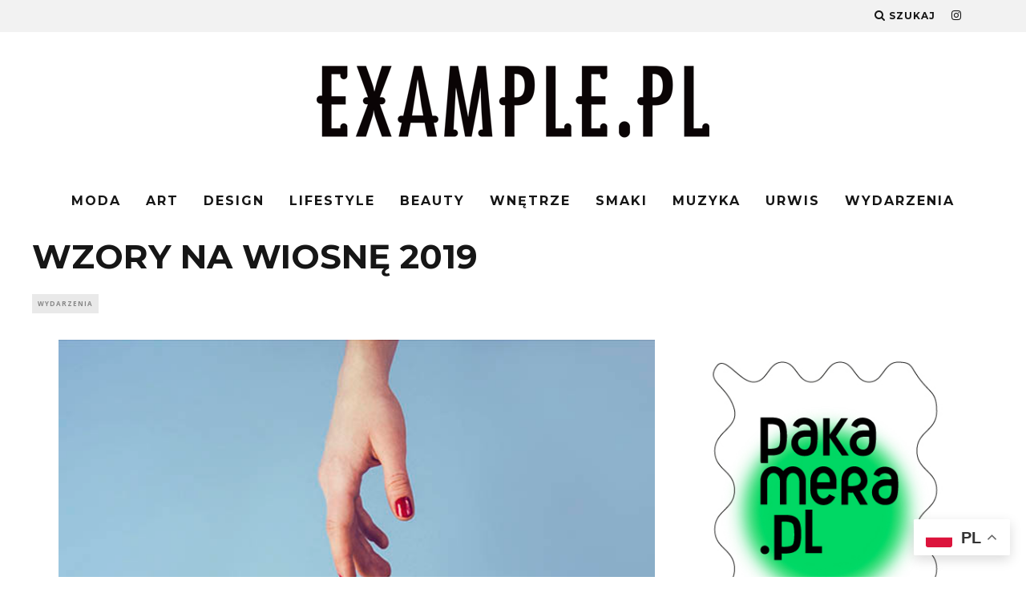

--- FILE ---
content_type: text/html; charset=UTF-8
request_url: https://www.example.pl/wzory-na-wiosne-2019-295991.htm/lambodesign
body_size: 20186
content:
<!DOCTYPE html>
<!--[if lt IE 7]><html lang="pl-PL" class="no-js lt-ie9 lt-ie8 lt-ie7"> <![endif]-->
<!--[if (IE 7)&!(IEMobile)]><html lang="pl-PL" class="no-js lt-ie9 lt-ie8"><![endif]-->
<!--[if (IE 8)&!(IEMobile)]><html lang="pl-PL" class="no-js lt-ie9"><![endif]-->
<!--[if gt IE 8]><!--> <html lang="pl-PL" class="no-js"><!--<![endif]-->

	<head>

		<meta charset="utf-8">
		<!-- Google Chrome Frame for IE -->
		<!--[if IE]><meta http-equiv="X-UA-Compatible" content="IE=edge" /><![endif]-->
		<!-- mobile meta -->
                    <meta name="viewport" content="width=device-width, initial-scale=1.0"/>
        
		<link rel="pingback" href="https://www.example.pl/xmlrpc.php">

		
		<!-- head extras -->
		<meta name='robots' content='index, follow, max-image-preview:large, max-snippet:-1, max-video-preview:-1' />
	<style>img:is([sizes="auto" i], [sizes^="auto," i]) { contain-intrinsic-size: 3000px 1500px }</style>
	
	<!-- This site is optimized with the Yoast SEO plugin v23.5 - https://yoast.com/wordpress/plugins/seo/ -->
	<title>lambodesign - EXAMPLE.PL - dajemy dobry przykład !</title>
	<link rel="canonical" href="https://www.example.pl/wzory-na-wiosne-2019-295991.htm/lambodesign/" />
	<meta property="og:locale" content="pl_PL" />
	<meta property="og:type" content="article" />
	<meta property="og:title" content="lambodesign - EXAMPLE.PL - dajemy dobry przykład !" />
	<meta property="og:url" content="https://www.example.pl/wzory-na-wiosne-2019-295991.htm/lambodesign/" />
	<meta property="og:site_name" content="EXAMPLE.PL - dajemy dobry przykład !" />
	<meta property="article:publisher" content="https://www.facebook.com/examplepl" />
	<meta property="og:image" content="https://www.example.pl/wzory-na-wiosne-2019-295991.htm/lambodesign" />
	<meta property="og:image:width" content="600" />
	<meta property="og:image:height" content="600" />
	<meta property="og:image:type" content="image/jpeg" />
	<meta name="twitter:card" content="summary_large_image" />
	<script type="application/ld+json" class="yoast-schema-graph">{"@context":"https://schema.org","@graph":[{"@type":"WebPage","@id":"https://www.example.pl/wzory-na-wiosne-2019-295991.htm/lambodesign/","url":"https://www.example.pl/wzory-na-wiosne-2019-295991.htm/lambodesign/","name":"lambodesign - EXAMPLE.PL - dajemy dobry przykład !","isPartOf":{"@id":"https://www.example.pl/#website"},"primaryImageOfPage":{"@id":"https://www.example.pl/wzory-na-wiosne-2019-295991.htm/lambodesign/#primaryimage"},"image":{"@id":"https://www.example.pl/wzory-na-wiosne-2019-295991.htm/lambodesign/#primaryimage"},"thumbnailUrl":"https://img.example.pl/2019/04/lambodesign.jpg","datePublished":"2019-04-12T12:55:23+00:00","dateModified":"2019-04-12T12:55:23+00:00","breadcrumb":{"@id":"https://www.example.pl/wzory-na-wiosne-2019-295991.htm/lambodesign/#breadcrumb"},"inLanguage":"pl-PL","potentialAction":[{"@type":"ReadAction","target":["https://www.example.pl/wzory-na-wiosne-2019-295991.htm/lambodesign/"]}]},{"@type":"ImageObject","inLanguage":"pl-PL","@id":"https://www.example.pl/wzory-na-wiosne-2019-295991.htm/lambodesign/#primaryimage","url":"https://img.example.pl/2019/04/lambodesign.jpg","contentUrl":"https://img.example.pl/2019/04/lambodesign.jpg"},{"@type":"BreadcrumbList","@id":"https://www.example.pl/wzory-na-wiosne-2019-295991.htm/lambodesign/#breadcrumb","itemListElement":[{"@type":"ListItem","position":1,"name":"Home","item":"https://www.example.pl/"},{"@type":"ListItem","position":2,"name":"WZORY NA WIOSNĘ 2019","item":"https://www.example.pl/wzory-na-wiosne-2019-295991.htm"},{"@type":"ListItem","position":3,"name":"lambodesign"}]},{"@type":"WebSite","@id":"https://www.example.pl/#website","url":"https://www.example.pl/","name":"EXAMPLE.PL - dajemy dobry przykład !","description":"Magazyn lifestylowy","potentialAction":[{"@type":"SearchAction","target":{"@type":"EntryPoint","urlTemplate":"https://www.example.pl/?s={search_term_string}"},"query-input":{"@type":"PropertyValueSpecification","valueRequired":true,"valueName":"search_term_string"}}],"inLanguage":"pl-PL"}]}</script>
	<!-- / Yoast SEO plugin. -->


<link rel='dns-prefetch' href='//www.googletagmanager.com' />
<link rel='dns-prefetch' href='//fonts.googleapis.com' />
<link rel="alternate" type="application/rss+xml" title="EXAMPLE.PL - dajemy dobry przykład ! &raquo; Kanał z wpisami" href="https://www.example.pl/feed" />
<link rel="alternate" type="application/rss+xml" title="EXAMPLE.PL - dajemy dobry przykład ! &raquo; Kanał z komentarzami" href="https://www.example.pl/comments/feed" />
<link rel="alternate" type="application/rss+xml" title="EXAMPLE.PL - dajemy dobry przykład ! &raquo; lambodesign Kanał z komentarzami" href="https://www.example.pl/wzory-na-wiosne-2019-295991.htm/lambodesign/feed" />
<script type="text/javascript">
/* <![CDATA[ */
window._wpemojiSettings = {"baseUrl":"https:\/\/s.w.org\/images\/core\/emoji\/16.0.1\/72x72\/","ext":".png","svgUrl":"https:\/\/s.w.org\/images\/core\/emoji\/16.0.1\/svg\/","svgExt":".svg","source":{"concatemoji":"https:\/\/www.example.pl\/wp-includes\/js\/wp-emoji-release.min.js?ver=6.8.2"}};
/*! This file is auto-generated */
!function(s,n){var o,i,e;function c(e){try{var t={supportTests:e,timestamp:(new Date).valueOf()};sessionStorage.setItem(o,JSON.stringify(t))}catch(e){}}function p(e,t,n){e.clearRect(0,0,e.canvas.width,e.canvas.height),e.fillText(t,0,0);var t=new Uint32Array(e.getImageData(0,0,e.canvas.width,e.canvas.height).data),a=(e.clearRect(0,0,e.canvas.width,e.canvas.height),e.fillText(n,0,0),new Uint32Array(e.getImageData(0,0,e.canvas.width,e.canvas.height).data));return t.every(function(e,t){return e===a[t]})}function u(e,t){e.clearRect(0,0,e.canvas.width,e.canvas.height),e.fillText(t,0,0);for(var n=e.getImageData(16,16,1,1),a=0;a<n.data.length;a++)if(0!==n.data[a])return!1;return!0}function f(e,t,n,a){switch(t){case"flag":return n(e,"\ud83c\udff3\ufe0f\u200d\u26a7\ufe0f","\ud83c\udff3\ufe0f\u200b\u26a7\ufe0f")?!1:!n(e,"\ud83c\udde8\ud83c\uddf6","\ud83c\udde8\u200b\ud83c\uddf6")&&!n(e,"\ud83c\udff4\udb40\udc67\udb40\udc62\udb40\udc65\udb40\udc6e\udb40\udc67\udb40\udc7f","\ud83c\udff4\u200b\udb40\udc67\u200b\udb40\udc62\u200b\udb40\udc65\u200b\udb40\udc6e\u200b\udb40\udc67\u200b\udb40\udc7f");case"emoji":return!a(e,"\ud83e\udedf")}return!1}function g(e,t,n,a){var r="undefined"!=typeof WorkerGlobalScope&&self instanceof WorkerGlobalScope?new OffscreenCanvas(300,150):s.createElement("canvas"),o=r.getContext("2d",{willReadFrequently:!0}),i=(o.textBaseline="top",o.font="600 32px Arial",{});return e.forEach(function(e){i[e]=t(o,e,n,a)}),i}function t(e){var t=s.createElement("script");t.src=e,t.defer=!0,s.head.appendChild(t)}"undefined"!=typeof Promise&&(o="wpEmojiSettingsSupports",i=["flag","emoji"],n.supports={everything:!0,everythingExceptFlag:!0},e=new Promise(function(e){s.addEventListener("DOMContentLoaded",e,{once:!0})}),new Promise(function(t){var n=function(){try{var e=JSON.parse(sessionStorage.getItem(o));if("object"==typeof e&&"number"==typeof e.timestamp&&(new Date).valueOf()<e.timestamp+604800&&"object"==typeof e.supportTests)return e.supportTests}catch(e){}return null}();if(!n){if("undefined"!=typeof Worker&&"undefined"!=typeof OffscreenCanvas&&"undefined"!=typeof URL&&URL.createObjectURL&&"undefined"!=typeof Blob)try{var e="postMessage("+g.toString()+"("+[JSON.stringify(i),f.toString(),p.toString(),u.toString()].join(",")+"));",a=new Blob([e],{type:"text/javascript"}),r=new Worker(URL.createObjectURL(a),{name:"wpTestEmojiSupports"});return void(r.onmessage=function(e){c(n=e.data),r.terminate(),t(n)})}catch(e){}c(n=g(i,f,p,u))}t(n)}).then(function(e){for(var t in e)n.supports[t]=e[t],n.supports.everything=n.supports.everything&&n.supports[t],"flag"!==t&&(n.supports.everythingExceptFlag=n.supports.everythingExceptFlag&&n.supports[t]);n.supports.everythingExceptFlag=n.supports.everythingExceptFlag&&!n.supports.flag,n.DOMReady=!1,n.readyCallback=function(){n.DOMReady=!0}}).then(function(){return e}).then(function(){var e;n.supports.everything||(n.readyCallback(),(e=n.source||{}).concatemoji?t(e.concatemoji):e.wpemoji&&e.twemoji&&(t(e.twemoji),t(e.wpemoji)))}))}((window,document),window._wpemojiSettings);
/* ]]> */
</script>
<style id='wp-emoji-styles-inline-css' type='text/css'>

	img.wp-smiley, img.emoji {
		display: inline !important;
		border: none !important;
		box-shadow: none !important;
		height: 1em !important;
		width: 1em !important;
		margin: 0 0.07em !important;
		vertical-align: -0.1em !important;
		background: none !important;
		padding: 0 !important;
	}
</style>
<link rel='stylesheet' id='wp-block-library-css' href='https://www.example.pl/wp-includes/css/dist/block-library/style.min.css?ver=6.8.2' type='text/css' media='all' />
<style id='classic-theme-styles-inline-css' type='text/css'>
/*! This file is auto-generated */
.wp-block-button__link{color:#fff;background-color:#32373c;border-radius:9999px;box-shadow:none;text-decoration:none;padding:calc(.667em + 2px) calc(1.333em + 2px);font-size:1.125em}.wp-block-file__button{background:#32373c;color:#fff;text-decoration:none}
</style>
<style id='global-styles-inline-css' type='text/css'>
:root{--wp--preset--aspect-ratio--square: 1;--wp--preset--aspect-ratio--4-3: 4/3;--wp--preset--aspect-ratio--3-4: 3/4;--wp--preset--aspect-ratio--3-2: 3/2;--wp--preset--aspect-ratio--2-3: 2/3;--wp--preset--aspect-ratio--16-9: 16/9;--wp--preset--aspect-ratio--9-16: 9/16;--wp--preset--color--black: #000000;--wp--preset--color--cyan-bluish-gray: #abb8c3;--wp--preset--color--white: #ffffff;--wp--preset--color--pale-pink: #f78da7;--wp--preset--color--vivid-red: #cf2e2e;--wp--preset--color--luminous-vivid-orange: #ff6900;--wp--preset--color--luminous-vivid-amber: #fcb900;--wp--preset--color--light-green-cyan: #7bdcb5;--wp--preset--color--vivid-green-cyan: #00d084;--wp--preset--color--pale-cyan-blue: #8ed1fc;--wp--preset--color--vivid-cyan-blue: #0693e3;--wp--preset--color--vivid-purple: #9b51e0;--wp--preset--gradient--vivid-cyan-blue-to-vivid-purple: linear-gradient(135deg,rgba(6,147,227,1) 0%,rgb(155,81,224) 100%);--wp--preset--gradient--light-green-cyan-to-vivid-green-cyan: linear-gradient(135deg,rgb(122,220,180) 0%,rgb(0,208,130) 100%);--wp--preset--gradient--luminous-vivid-amber-to-luminous-vivid-orange: linear-gradient(135deg,rgba(252,185,0,1) 0%,rgba(255,105,0,1) 100%);--wp--preset--gradient--luminous-vivid-orange-to-vivid-red: linear-gradient(135deg,rgba(255,105,0,1) 0%,rgb(207,46,46) 100%);--wp--preset--gradient--very-light-gray-to-cyan-bluish-gray: linear-gradient(135deg,rgb(238,238,238) 0%,rgb(169,184,195) 100%);--wp--preset--gradient--cool-to-warm-spectrum: linear-gradient(135deg,rgb(74,234,220) 0%,rgb(151,120,209) 20%,rgb(207,42,186) 40%,rgb(238,44,130) 60%,rgb(251,105,98) 80%,rgb(254,248,76) 100%);--wp--preset--gradient--blush-light-purple: linear-gradient(135deg,rgb(255,206,236) 0%,rgb(152,150,240) 100%);--wp--preset--gradient--blush-bordeaux: linear-gradient(135deg,rgb(254,205,165) 0%,rgb(254,45,45) 50%,rgb(107,0,62) 100%);--wp--preset--gradient--luminous-dusk: linear-gradient(135deg,rgb(255,203,112) 0%,rgb(199,81,192) 50%,rgb(65,88,208) 100%);--wp--preset--gradient--pale-ocean: linear-gradient(135deg,rgb(255,245,203) 0%,rgb(182,227,212) 50%,rgb(51,167,181) 100%);--wp--preset--gradient--electric-grass: linear-gradient(135deg,rgb(202,248,128) 0%,rgb(113,206,126) 100%);--wp--preset--gradient--midnight: linear-gradient(135deg,rgb(2,3,129) 0%,rgb(40,116,252) 100%);--wp--preset--font-size--small: 13px;--wp--preset--font-size--medium: 20px;--wp--preset--font-size--large: 36px;--wp--preset--font-size--x-large: 42px;--wp--preset--spacing--20: 0.44rem;--wp--preset--spacing--30: 0.67rem;--wp--preset--spacing--40: 1rem;--wp--preset--spacing--50: 1.5rem;--wp--preset--spacing--60: 2.25rem;--wp--preset--spacing--70: 3.38rem;--wp--preset--spacing--80: 5.06rem;--wp--preset--shadow--natural: 6px 6px 9px rgba(0, 0, 0, 0.2);--wp--preset--shadow--deep: 12px 12px 50px rgba(0, 0, 0, 0.4);--wp--preset--shadow--sharp: 6px 6px 0px rgba(0, 0, 0, 0.2);--wp--preset--shadow--outlined: 6px 6px 0px -3px rgba(255, 255, 255, 1), 6px 6px rgba(0, 0, 0, 1);--wp--preset--shadow--crisp: 6px 6px 0px rgba(0, 0, 0, 1);}:where(.is-layout-flex){gap: 0.5em;}:where(.is-layout-grid){gap: 0.5em;}body .is-layout-flex{display: flex;}.is-layout-flex{flex-wrap: wrap;align-items: center;}.is-layout-flex > :is(*, div){margin: 0;}body .is-layout-grid{display: grid;}.is-layout-grid > :is(*, div){margin: 0;}:where(.wp-block-columns.is-layout-flex){gap: 2em;}:where(.wp-block-columns.is-layout-grid){gap: 2em;}:where(.wp-block-post-template.is-layout-flex){gap: 1.25em;}:where(.wp-block-post-template.is-layout-grid){gap: 1.25em;}.has-black-color{color: var(--wp--preset--color--black) !important;}.has-cyan-bluish-gray-color{color: var(--wp--preset--color--cyan-bluish-gray) !important;}.has-white-color{color: var(--wp--preset--color--white) !important;}.has-pale-pink-color{color: var(--wp--preset--color--pale-pink) !important;}.has-vivid-red-color{color: var(--wp--preset--color--vivid-red) !important;}.has-luminous-vivid-orange-color{color: var(--wp--preset--color--luminous-vivid-orange) !important;}.has-luminous-vivid-amber-color{color: var(--wp--preset--color--luminous-vivid-amber) !important;}.has-light-green-cyan-color{color: var(--wp--preset--color--light-green-cyan) !important;}.has-vivid-green-cyan-color{color: var(--wp--preset--color--vivid-green-cyan) !important;}.has-pale-cyan-blue-color{color: var(--wp--preset--color--pale-cyan-blue) !important;}.has-vivid-cyan-blue-color{color: var(--wp--preset--color--vivid-cyan-blue) !important;}.has-vivid-purple-color{color: var(--wp--preset--color--vivid-purple) !important;}.has-black-background-color{background-color: var(--wp--preset--color--black) !important;}.has-cyan-bluish-gray-background-color{background-color: var(--wp--preset--color--cyan-bluish-gray) !important;}.has-white-background-color{background-color: var(--wp--preset--color--white) !important;}.has-pale-pink-background-color{background-color: var(--wp--preset--color--pale-pink) !important;}.has-vivid-red-background-color{background-color: var(--wp--preset--color--vivid-red) !important;}.has-luminous-vivid-orange-background-color{background-color: var(--wp--preset--color--luminous-vivid-orange) !important;}.has-luminous-vivid-amber-background-color{background-color: var(--wp--preset--color--luminous-vivid-amber) !important;}.has-light-green-cyan-background-color{background-color: var(--wp--preset--color--light-green-cyan) !important;}.has-vivid-green-cyan-background-color{background-color: var(--wp--preset--color--vivid-green-cyan) !important;}.has-pale-cyan-blue-background-color{background-color: var(--wp--preset--color--pale-cyan-blue) !important;}.has-vivid-cyan-blue-background-color{background-color: var(--wp--preset--color--vivid-cyan-blue) !important;}.has-vivid-purple-background-color{background-color: var(--wp--preset--color--vivid-purple) !important;}.has-black-border-color{border-color: var(--wp--preset--color--black) !important;}.has-cyan-bluish-gray-border-color{border-color: var(--wp--preset--color--cyan-bluish-gray) !important;}.has-white-border-color{border-color: var(--wp--preset--color--white) !important;}.has-pale-pink-border-color{border-color: var(--wp--preset--color--pale-pink) !important;}.has-vivid-red-border-color{border-color: var(--wp--preset--color--vivid-red) !important;}.has-luminous-vivid-orange-border-color{border-color: var(--wp--preset--color--luminous-vivid-orange) !important;}.has-luminous-vivid-amber-border-color{border-color: var(--wp--preset--color--luminous-vivid-amber) !important;}.has-light-green-cyan-border-color{border-color: var(--wp--preset--color--light-green-cyan) !important;}.has-vivid-green-cyan-border-color{border-color: var(--wp--preset--color--vivid-green-cyan) !important;}.has-pale-cyan-blue-border-color{border-color: var(--wp--preset--color--pale-cyan-blue) !important;}.has-vivid-cyan-blue-border-color{border-color: var(--wp--preset--color--vivid-cyan-blue) !important;}.has-vivid-purple-border-color{border-color: var(--wp--preset--color--vivid-purple) !important;}.has-vivid-cyan-blue-to-vivid-purple-gradient-background{background: var(--wp--preset--gradient--vivid-cyan-blue-to-vivid-purple) !important;}.has-light-green-cyan-to-vivid-green-cyan-gradient-background{background: var(--wp--preset--gradient--light-green-cyan-to-vivid-green-cyan) !important;}.has-luminous-vivid-amber-to-luminous-vivid-orange-gradient-background{background: var(--wp--preset--gradient--luminous-vivid-amber-to-luminous-vivid-orange) !important;}.has-luminous-vivid-orange-to-vivid-red-gradient-background{background: var(--wp--preset--gradient--luminous-vivid-orange-to-vivid-red) !important;}.has-very-light-gray-to-cyan-bluish-gray-gradient-background{background: var(--wp--preset--gradient--very-light-gray-to-cyan-bluish-gray) !important;}.has-cool-to-warm-spectrum-gradient-background{background: var(--wp--preset--gradient--cool-to-warm-spectrum) !important;}.has-blush-light-purple-gradient-background{background: var(--wp--preset--gradient--blush-light-purple) !important;}.has-blush-bordeaux-gradient-background{background: var(--wp--preset--gradient--blush-bordeaux) !important;}.has-luminous-dusk-gradient-background{background: var(--wp--preset--gradient--luminous-dusk) !important;}.has-pale-ocean-gradient-background{background: var(--wp--preset--gradient--pale-ocean) !important;}.has-electric-grass-gradient-background{background: var(--wp--preset--gradient--electric-grass) !important;}.has-midnight-gradient-background{background: var(--wp--preset--gradient--midnight) !important;}.has-small-font-size{font-size: var(--wp--preset--font-size--small) !important;}.has-medium-font-size{font-size: var(--wp--preset--font-size--medium) !important;}.has-large-font-size{font-size: var(--wp--preset--font-size--large) !important;}.has-x-large-font-size{font-size: var(--wp--preset--font-size--x-large) !important;}
:where(.wp-block-post-template.is-layout-flex){gap: 1.25em;}:where(.wp-block-post-template.is-layout-grid){gap: 1.25em;}
:where(.wp-block-columns.is-layout-flex){gap: 2em;}:where(.wp-block-columns.is-layout-grid){gap: 2em;}
:root :where(.wp-block-pullquote){font-size: 1.5em;line-height: 1.6;}
</style>
<link rel='stylesheet' id='cb-main-stylesheet-css' href='https://www.example.pl/wp-content/themes/15zine/library/css/style.min.css?ver=3.2.2' type='text/css' media='all' />
<link rel='stylesheet' id='cb-font-stylesheet-css' href='//fonts.googleapis.com/css?family=Montserrat%3A400%2C700%7COpen+Sans%3A400%2C700%2C400italic&#038;ver=3.2.2' type='text/css' media='all' />
<!--[if lt IE 10]>
<link rel='stylesheet' id='cb-ie-only-css' href='https://www.example.pl/wp-content/themes/15zine/library/css/ie.css?ver=3.2.2' type='text/css' media='all' />
<![endif]-->

<!-- Google Analytics snippet added by Site Kit -->
<script type="text/javascript" src="https://www.googletagmanager.com/gtag/js?id=GT-TWQRLJV" id="google_gtagjs-js" async></script>
<script type="text/javascript" id="google_gtagjs-js-after">
/* <![CDATA[ */
window.dataLayer = window.dataLayer || [];function gtag(){dataLayer.push(arguments);}
gtag('set', 'linker', {"domains":["www.example.pl"]} );
gtag("js", new Date());
gtag("set", "developer_id.dZTNiMT", true);
gtag("config", "GT-TWQRLJV");
/* ]]> */
</script>

<!-- End Google Analytics snippet added by Site Kit -->
<script type="text/javascript" src="https://www.example.pl/wp-content/themes/15zine/library/js/modernizr.custom.min.js?ver=2.6.2" id="cb-modernizr-js"></script>
<script type="text/javascript" src="https://www.example.pl/wp-includes/js/jquery/jquery.min.js?ver=3.7.1" id="jquery-core-js"></script>
<script type="text/javascript" src="https://www.example.pl/wp-includes/js/jquery/jquery-migrate.min.js?ver=3.4.1" id="jquery-migrate-js"></script>
<link rel="https://api.w.org/" href="https://www.example.pl/wp-json/" /><link rel="alternate" title="JSON" type="application/json" href="https://www.example.pl/wp-json/wp/v2/media/295999" /><link rel='shortlink' href='https://www.example.pl/?p=295999' />
<link rel="alternate" title="oEmbed (JSON)" type="application/json+oembed" href="https://www.example.pl/wp-json/oembed/1.0/embed?url=https%3A%2F%2Fwww.example.pl%2Fwzory-na-wiosne-2019-295991.htm%2Flambodesign" />
<link rel="alternate" title="oEmbed (XML)" type="text/xml+oembed" href="https://www.example.pl/wp-json/oembed/1.0/embed?url=https%3A%2F%2Fwww.example.pl%2Fwzory-na-wiosne-2019-295991.htm%2Flambodesign&#038;format=xml" />
<meta name="generator" content="Site Kit by Google 1.121.0" />
<!-- Start Of Script Generated By wp-addpub 1.2.7 -->
<script type="text/javascript" src="https://www.example.pl/wp-content/plugins/wp-addpub/swfobject.js?ver=6.8.2" id="wp-addpub-js"></script>
<!-- End Of Script Generated By wp-addpub 1.2.7 -->
<link rel="icon" href="https://www.example.pl/ex_32_32.png" sizes="32x32" />
<link rel="icon" href="https://www.example.pl/ex_192_192.png" sizes="192x192" /><style type="text/css">.cb-entry-content{text-align:justify;}
.cb-entry-content h2,.cb-entry-content h3{text-align:initial;} 
.cb-footer-light #cb-footer a{color:#fff;}
cb-footer-light #cb-footer a:hover{opacity:0.8};
.exslide-wrapper{text-align:center;width:87%}
.mainimg {display:block;margin-bottom:10px;}
.mainimgdiv{position:relative;}
.exslide-wrapper{margin:0 auto}
.exslide-wrapper img{padding:1px;margin:0 !important;border:2px solid transparent}
.navhrefs{width:100%;text-align:center;margin-top:20px}

.navimage{position:absolute;top:48%; width:100%;opacity:0;max-width:750px}
.mainimgdiv:hover .navimage{opacity:0.8}
.navtb a{font-weight:bold;font-size:60px;text-decoration:none;padding:0 10px}
.nir,.nmainimgdivil{line-height:30px;color:#c0c0c0;width:30px;height:50px;font-size:100px;background:#fff;}
.nil{float:left}
.nir{float:right}
.mainimgdiv{position:relative;}
.mainimgdiv img{width:100%;max-width:750px}
.wp-caption-text{position:absolute;bottom:10px;right:10px;font-size:10px;font-style: italic;background:#fff;opacity:0.5;padding:3px 5px;}

#cb-nav-bar .cb-mega-menu-columns .cb-sub-menu > li > a { color: #f2c231; }.cb-review-box .cb-bar .cb-overlay span { background: #f9db32; }.cb-review-box i { color: #f9db32; }.cb-meta-style-1 .cb-article-meta { background: rgba(0, 0, 0, 0); }@media only screen and (min-width: 768px) {
                .cb-module-block .cb-meta-style-1:hover .cb-article-meta { background: rgba(0, 0, 0, 0.32); }
                .cb-module-block .cb-meta-style-2:hover img, .cb-module-block .cb-meta-style-4:hover img, .cb-grid-x .cb-grid-feature:hover img, .cb-grid-x .cb-grid-feature:hover .cb-fi-cover, .cb-slider li:hover img { opacity: 0.68; }
            }.cb-menu-light #cb-nav-bar .cb-main-nav, .cb-stuck.cb-menu-light #cb-nav-bar .cb-nav-bar-wrap, .cb-menu-light.cb-fis-big-border #cb-nav-bar .cb-nav-bar-wrap { border-bottom-color: transparent; }</style><!-- end custom css --><style type="text/css">body, #respond, .cb-font-body { font-family: 'Open Sans', sans-serif; } h1, h2, h3, h4, h5, h6, .cb-font-header, #bbp-user-navigation, .cb-byline{ font-family:'Montserrat', sans-serif; }</style><style>.cb-mm-on #cb-nav-bar .cb-main-nav .menu-item-272742:hover, .cb-mm-on #cb-nav-bar .cb-main-nav .menu-item-272742:focus { background:# !important ; }
.cb-mm-on #cb-nav-bar .cb-main-nav .menu-item-272742 .cb-big-menu { border-top-color: #; }
.cb-mm-on #cb-nav-bar .cb-main-nav .menu-item-272743:hover, .cb-mm-on #cb-nav-bar .cb-main-nav .menu-item-272743:focus { background:# !important ; }
.cb-mm-on #cb-nav-bar .cb-main-nav .menu-item-272743 .cb-big-menu { border-top-color: #; }
.cb-mm-on #cb-nav-bar .cb-main-nav .menu-item-272744:hover, .cb-mm-on #cb-nav-bar .cb-main-nav .menu-item-272744:focus { background:# !important ; }
.cb-mm-on #cb-nav-bar .cb-main-nav .menu-item-272744 .cb-big-menu { border-top-color: #; }
.cb-mm-on #cb-nav-bar .cb-main-nav .menu-item-272745:hover, .cb-mm-on #cb-nav-bar .cb-main-nav .menu-item-272745:focus { background:# !important ; }
.cb-mm-on #cb-nav-bar .cb-main-nav .menu-item-272745 .cb-big-menu { border-top-color: #; }
.cb-mm-on #cb-nav-bar .cb-main-nav .menu-item-274119:hover, .cb-mm-on #cb-nav-bar .cb-main-nav .menu-item-274119:focus { background:# !important ; }
.cb-mm-on #cb-nav-bar .cb-main-nav .menu-item-274119 .cb-big-menu { border-top-color: #; }
.cb-mm-on #cb-nav-bar .cb-main-nav .menu-item-272746:hover, .cb-mm-on #cb-nav-bar .cb-main-nav .menu-item-272746:focus { background:# !important ; }
.cb-mm-on #cb-nav-bar .cb-main-nav .menu-item-272746 .cb-big-menu { border-top-color: #; }
.cb-mm-on #cb-nav-bar .cb-main-nav .menu-item-272747:hover, .cb-mm-on #cb-nav-bar .cb-main-nav .menu-item-272747:focus { background:# !important ; }
.cb-mm-on #cb-nav-bar .cb-main-nav .menu-item-272747 .cb-big-menu { border-top-color: #; }
.cb-mm-on #cb-nav-bar .cb-main-nav .menu-item-272748:hover, .cb-mm-on #cb-nav-bar .cb-main-nav .menu-item-272748:focus { background:# !important ; }
.cb-mm-on #cb-nav-bar .cb-main-nav .menu-item-272748 .cb-big-menu { border-top-color: #; }
.cb-mm-on #cb-nav-bar .cb-main-nav .menu-item-272749:hover, .cb-mm-on #cb-nav-bar .cb-main-nav .menu-item-272749:focus { background:# !important ; }
.cb-mm-on #cb-nav-bar .cb-main-nav .menu-item-272749 .cb-big-menu { border-top-color: #; }
.cb-mm-on #cb-nav-bar .cb-main-nav .menu-item-273430:hover, .cb-mm-on #cb-nav-bar .cb-main-nav .menu-item-273430:focus { background:# !important ; }
.cb-mm-on #cb-nav-bar .cb-main-nav .menu-item-273430 .cb-big-menu { border-top-color: #; }</style>		<style type="text/css" id="wp-custom-css">
			  @media only screen and (min-width: 768px)
.cb-sidebar {
  
  background: #fff;
}
.cb-body-light .cb-sidebar {
  background: #fff;
}		</style>
				<!-- end head extras -->

	</head>

	<body class="attachment wp-singular attachment-template-default single single-attachment postid-295999 attachmentid-295999 attachment-jpeg wp-theme-15zine  cb-sticky-mm cb-sticky-menu-up cb-sticky-sb-on  cb-tm-light cb-body-light cb-menu-light cb-mm-light cb-footer-light   cb-m-logo-off cb-sw-tm-fw cb-sw-header-box cb-sw-menu-box cb-sw-footer-fw cb-menu-al-center  cb-fis-b-standard  cb-fis-tl-st-below">

		
		<div id="cb-outer-container">

			
				<div id="cb-top-menu" class="clearfix cb-font-header ">
					<div class="wrap clearfix cb-site-padding cb-top-menu-wrap">

													<div class="cb-left-side cb-mob">

								<a href="#" id="cb-mob-open" class="cb-link"><i class="fa fa-bars"></i></a>
															</div>
						                                                                        <ul class="cb-top-nav cb-right-side"><li class="cb-icon-search cb-menu-icons-extra"><a href="#"  title="Szukaj" id="cb-s-trigger-gen"><i class="fa fa-search"></i> <span class="cb-search-title">Szukaj</span></a></li><li class="cb-menu-icons-extra cb-social-icons-extra"><a href="http://www.instagram.com/examplepl/"  target="_blank"><i class="fa fa-instagram" aria-hidden="true"></i></a></li></ul>					</div>
				</div>

				<div id="cb-mob-menu" class="cb-mob-menu">
					<div class="cb-mob-close-wrap">
						
						<a href="#" id="cb-mob-close" class="cb-link"><i class="fa cb-times"></i></a>
										    </div>

					<div class="cb-mob-menu-wrap">
						<ul id="cb-mob-ul" class="cb-mobile-nav cb-top-nav cb-mob-ul-show"><li id="menu-item-273561" class="menu-item menu-item-type-taxonomy menu-item-object-category menu-item-273561"><a href="https://www.example.pl/category/moda">Moda</a></li>
<li id="menu-item-273562" class="menu-item menu-item-type-taxonomy menu-item-object-category menu-item-273562"><a href="https://www.example.pl/category/art-foto">Art</a></li>
<li id="menu-item-273563" class="menu-item menu-item-type-taxonomy menu-item-object-category menu-item-273563"><a href="https://www.example.pl/category/design">Design</a></li>
<li id="menu-item-273564" class="menu-item menu-item-type-taxonomy menu-item-object-category menu-item-273564"><a href="https://www.example.pl/category/lifestyle-2">Lifestyle</a></li>
<li id="menu-item-273566" class="menu-item menu-item-type-taxonomy menu-item-object-category menu-item-273566"><a href="https://www.example.pl/category/wnetrza">Wnętrze</a></li>
<li id="menu-item-273567" class="menu-item menu-item-type-taxonomy menu-item-object-category menu-item-273567"><a href="https://www.example.pl/category/smaki-2">Smaki</a></li>
<li id="menu-item-273568" class="menu-item menu-item-type-taxonomy menu-item-object-category menu-item-273568"><a href="https://www.example.pl/category/muzyka">Muzyka</a></li>
<li id="menu-item-273569" class="menu-item menu-item-type-taxonomy menu-item-object-category menu-item-273569"><a href="https://www.example.pl/category/urwis-2">Urwis</a></li>
<li id="menu-item-273565" class="menu-item menu-item-type-taxonomy menu-item-object-category menu-item-273565"><a href="https://www.example.pl/category/wydarzenia-2">Wydarzenia</a></li>
</ul>											</div>

				</div>
			
			<div id="cb-container" class="clearfix" >
									<header id="cb-header" class="cb-header  wrap">

					    <div id="cb-logo-box" class="cb-logo-center wrap">
	                    	                <div id="logo">
                                        <a href="https://www.example.pl">
                        <img src="https://www.example.pl/wp-content/uploads/2018/01/-bw-zhaslem-1.png" alt="EXAMPLE.PL - dajemy dobry przykład!" data-at2x="https://www.example.pl/wp-content/uploads/2018/01/-bw-zhaslem-retina-1.png">
                    </a>
                                    </div>
            	                        	                    </div>

					</header>
				
				<div id="cb-menu-search" class="cb-s-modal cb-modal"><div class="cb-close-m cb-ta-right"><i class="fa cb-times"></i></div><div class="cb-s-modal-inner cb-pre-load cb-light-loader cb-modal-inner cb-font-header cb-mega-three cb-mega-posts clearfix"><form method="get" class="cb-search" action="https://www.example.pl/">

    <input type="text" class="cb-search-field cb-font-header" placeholder="Szukaj" value="" name="s" title="" autocomplete="off">
    <button class="cb-search-submit" type="submit" value=""><i class="fa fa-search"></i></button>
    
</form><div id="cb-s-results"></div></div></div>				
									 <nav id="cb-nav-bar" class="clearfix  wrap">
					 	<div class="cb-nav-bar-wrap cb-site-padding clearfix cb-font-header  wrap">
		                    <ul class="cb-main-nav wrap clearfix"><li id="menu-item-272742" class="menu-item menu-item-type-taxonomy menu-item-object-category menu-item-272742"><a href="https://www.example.pl/category/moda">Moda</a></li>
<li id="menu-item-272743" class="menu-item menu-item-type-taxonomy menu-item-object-category menu-item-272743"><a href="https://www.example.pl/category/art-foto">Art</a></li>
<li id="menu-item-272744" class="menu-item menu-item-type-taxonomy menu-item-object-category menu-item-272744"><a href="https://www.example.pl/category/design">Design</a></li>
<li id="menu-item-272745" class="menu-item menu-item-type-taxonomy menu-item-object-category menu-item-272745"><a href="https://www.example.pl/category/lifestyle-2">Lifestyle</a></li>
<li id="menu-item-274119" class="menu-item menu-item-type-taxonomy menu-item-object-category menu-item-274119"><a href="https://www.example.pl/category/beauty">Beauty</a></li>
<li id="menu-item-272746" class="menu-item menu-item-type-taxonomy menu-item-object-category menu-item-272746"><a href="https://www.example.pl/category/wnetrza">Wnętrze</a></li>
<li id="menu-item-272747" class="menu-item menu-item-type-taxonomy menu-item-object-category menu-item-272747"><a href="https://www.example.pl/category/smaki-2">Smaki</a></li>
<li id="menu-item-272748" class="menu-item menu-item-type-taxonomy menu-item-object-category menu-item-272748"><a href="https://www.example.pl/category/muzyka">Muzyka</a></li>
<li id="menu-item-272749" class="menu-item menu-item-type-taxonomy menu-item-object-category menu-item-272749"><a href="https://www.example.pl/category/urwis-2">Urwis</a></li>
<li id="menu-item-273430" class="menu-item menu-item-type-taxonomy menu-item-object-category menu-item-273430"><a href="https://www.example.pl/category/wydarzenia-2">Wydarzenia</a></li>
</ul>		                </div>
	 				</nav>
 				
<div id="cb-content" class="wrap clearfix">
	
	<div class="cb-entire-post cb-first-alp clearfix">

				
		<div style="margin-top:20px" class="cb-entry-header hentry cb-meta clearfix"><h1 class="entry-title cb-entry-title entry-title cb-title">WZORY NA WIOSNĘ 2019</h1><div class="cb-post-meta"><span class="cb-category cb-element"><a href="https://www.example.pl/category/wydarzenia-2">Wydarzenia</a></span></div></div>			
		


		<div class="cb-post-wrap cb-wrap-pad wrap clearfix cb-sidebar-right">

			
					
    <meta itemprop="datePublished" content="2019-04-12T12:55:23+00:00">
    <meta itemprop="dateModified" content="2019-04-12T12:55:23+00:00">
    <meta itemscope itemprop="mainEntityOfPage" itemtype="https://schema.org/WebPage" itemid="https://www.example.pl/wzory-na-wiosne-2019-295991.htm/lambodesign">
    <span class="cb-hide" itemscope itemprop="publisher" itemtype="https://schema.org/Organization">
        <meta itemprop="name" content="EXAMPLE.PL &#8211; dajemy dobry przykład !">
        <meta itemprop="url" content="https://www.example.pl/wp-content/uploads/2018/01/-bw-zhaslem-1.png">
        <span class="cb-hide" itemscope itemprop="logo" itemtype="https://schema.org/ImageObject">
            <meta itemprop="url" content="https://www.example.pl/wp-content/uploads/2018/01/-bw-zhaslem-1.png">
        </span>
    </span>
    <span class="cb-hide" itemprop="author" itemscope itemtype="https://schema.org/Person"><meta itemprop="name" content="Ola Kwiatkowska"></span>

        
    <meta itemprop="headline" content="lambodesign">

      <span class="cb-hide" itemscope itemtype="http://schema.org/ImageObject" itemprop="image" >
        <meta itemprop="url" content="https://img.example.pl/2019/04/zbior-.jpg">
        <meta itemprop="width" content="1080">
        <meta itemprop="height" content="1080">
    </span>


					<div class="cb-main clearfix">

						
						<article id="post-" class="clearfix post-295999 attachment type-attachment status-inherit">
							<div class="exslide-wrapper">
<div class="mainimgdiv"><a name="toppic"></a><img class="mainimg" src="https://img.example.pl/2019/04/lambodesign.jpg"/><span class="wp-caption-text"></span>

	<div class="navimage">
		<a class="nil" href="https://www.example.pl/wzory-na-wiosne-2019-295991.htm/kuznia-sklay#toppic">&lsaquo;</a>
		<a class="nir" href="https://www.example.pl/wzory-na-wiosne-2019-295991.htm/manufaktura-zapachow#toppic">&rsaquo;</a>
	</div></div>
	<table width="100%" border="0">
		<tr>
			<td align="left" class="navtb" width="37%"><a href="https://www.example.pl/wzory-na-wiosne-2019-295991.htm/kuznia-sklay#toppic">&lsaquo;</a></td>
			<td width="26%" style="line-height:30px;text-align:center">8 / 19</td>
			<td align="right" class="navtb" width="37%"><a href="https://www.example.pl/wzory-na-wiosne-2019-295991.htm/manufaktura-zapachow#toppic">&rsaquo;</a></td>

		</tr>
	</table>
	<div class="navhrefs">
		<span><a class="external"  href="https://www.example.pl/wzory-na-wiosne-2019-295991.htm/plakat-wzory-wiosna#toppic">
<img src="https://img.example.pl/2019/04/plakat-wzory-wiosna--90x90.jpg" width="90" height="90"/>
</a>
<a class="external"  href="https://www.example.pl/wzory-na-wiosne-2019-295991.htm/miler-designs#toppic">
<img src="https://img.example.pl/2019/04/miler-designs-90x90.jpg" width="90" height="90"/>
</a>
<a class="external"  href="https://www.example.pl/wzory-na-wiosne-2019-295991.htm/bamayo-2#toppic">
<img src="https://img.example.pl/2019/04/bamayo-90x90.jpg" width="90" height="90"/>
</a>
<a class="external"  href="https://www.example.pl/wzory-na-wiosne-2019-295991.htm/betoniczki#toppic">
<img src="https://img.example.pl/2019/04/betoniczki-90x90.jpg" width="90" height="90"/>
</a>
<a class="external"  href="https://www.example.pl/wzory-na-wiosne-2019-295991.htm/fusku-ceramika#toppic">
<img src="https://img.example.pl/2019/04/fusku-ceramika-90x90.jpg" width="90" height="90"/>
</a>
<a class="external"  href="https://www.example.pl/wzory-na-wiosne-2019-295991.htm/hs-studio#toppic">
<img src="https://img.example.pl/2019/04/hs-studio-90x90.jpg" width="90" height="90"/>
</a>
<a class="external"  href="https://www.example.pl/wzory-na-wiosne-2019-295991.htm/kuznia-sklay#toppic">
<img src="https://img.example.pl/2019/04/kuznia-sklay-90x90.jpg" width="90" height="90"/>
</a>
<a class="external" href="https://www.example.pl/wzory-na-wiosne-2019-295991.htm/lambodesign">
<img style="border:2px solid #000;padding:1px" src="https://img.example.pl/2019/04/lambodesign-90x90.jpg" width="90" height="90"/>
</a>
<a class="external"  href="https://www.example.pl/wzory-na-wiosne-2019-295991.htm/manufaktura-zapachow#toppic">
<img src="https://img.example.pl/2019/04/manufaktura-zapachow-90x90.jpg" width="90" height="90"/>
</a>
<a class="external"  href="https://www.example.pl/wzory-na-wiosne-2019-295991.htm/moja-butelka#toppic">
<img src="https://img.example.pl/2019/04/moja-butelka-90x90.jpg" width="90" height="90"/>
</a>
<a class="external"  href="https://www.example.pl/wzory-na-wiosne-2019-295991.htm/muro#toppic">
<img src="https://img.example.pl/2019/04/muro-90x90.jpg" width="90" height="90"/>
</a>
<a class="external"  href="https://www.example.pl/wzory-na-wiosne-2019-295991.htm/muucho#toppic">
<img src="https://img.example.pl/2019/04/muucho-90x90.jpg" width="90" height="90"/>
</a>
<a class="external"  href="https://www.example.pl/wzory-na-wiosne-2019-295991.htm/notes#toppic">
<img src="https://img.example.pl/2019/04/notes-90x90.jpg" width="90" height="90"/>
</a>
<a class="external"  href="https://www.example.pl/wzory-na-wiosne-2019-295991.htm/nudo#toppic">
<img src="https://img.example.pl/2019/04/nudo--90x90.jpg" width="90" height="90"/>
</a>
<a class="external"  href="https://www.example.pl/wzory-na-wiosne-2019-295991.htm/nudo-design#toppic">
<img src="https://img.example.pl/2019/04/nudo-design-90x90.jpg" width="90" height="90"/>
</a>
<a class="external"  href="https://www.example.pl/wzory-na-wiosne-2019-295991.htm/recznie-robione#toppic">
<img src="https://img.example.pl/2019/04/recznie-robione-90x90.jpg" width="90" height="90"/>
</a>
<a class="external"  href="https://www.example.pl/wzory-na-wiosne-2019-295991.htm/stefan#toppic">
<img src="https://img.example.pl/2019/04/stefan-90x90.jpg" width="90" height="90"/>
</a>
<a class="external"  href="https://www.example.pl/wzory-na-wiosne-2019-295991.htm/vaczor-3#toppic">
<img src="https://img.example.pl/2019/04/vaczor-90x90.jpg" width="90" height="90"/>
</a>
<a class="external"  href="https://www.example.pl/wzory-na-wiosne-2019-295991.htm/zbior#toppic">
<img src="https://img.example.pl/2019/04/zbior-90x90.jpg" width="90" height="90"/>
</a>
</span>
	</div>
	<div style="clear:both"></div>
</div>

							


							<section class="cb-entry-content clearfix" itemprop="articleBody">
								


								<p><strong>Przed nami kolejna, wiosenna edycja Targów Designu WZORY &#8211; wydarzenia promującego najciekawsze i najnowsze polskie wzornictwo. Tegoroczne Wzory odbędą się w ostatni weekend kwietnia, tj. 27-28.04. w Domu Towarowym Bracia Jabłkowscy.</strong></p>
<p>Podczas targów będzie można przyjrzeć się najnowszym produktom, poznać aktualne trendy, znaleźć coś wyjątkowego dla domu i ogrodu. Kwiecień to idealny moment na to, by wpuścić wiosnę wszędzie, gdzie tylko jest to możliwe. Wiosna to zmiana, a osobiste zmiany warto zacząć od otoczenia, które ma ogromny wpływ na nasze samopoczucie.</p>
<p>W zabytkowej przestrzeni targowej zagości ponad 130 wystawców. Dla odwiedzających będzie to szansa zdobycia niepowtarzalnych produktów sztuki użytkowej – mebli, ceramiki, grafiki, lamp, tekstyliów, dekoracji. Nie zabraknie też stoisk z perłami vintage i królestwa zieleni – miłośnicy flory jak zwykle znajdą tu coś dla siebie: rośliny na balkon, do mini ogródków i leśne kompozycje w szkle.</p>
<p>Targi tradycyjnie łączą część handlową z edukacyjną i społeczną, oferując liczne wydarzenia towarzyszące – warsztaty, koncerty i panele dyskusyjne. Tym razem dwa główne motywy przewodnie Targów to kobiecość i zieleń. Wśród wielu propozycji warsztatów na uwagę zasługują m.in. te organizowane przez Annie Sloan Polska. Twórczyni kultowych farb kredowych grała w kapeli uwielbianej przez Davida Bowie i Micka Jaggera, a dziś &#8211; jako światowej sławy autorytet w dziedzinie koloru i technik dekoracyjnych &#8211; inspiruje jak żyć z pasją i pięknie. Podczas warsztatów pod okiem ambasadorek Annie będzie można stworzyć artystyczny T-shirt z własnoręcznie wykonanym wzorem.</p>
<p>Sobotnie „Wzory są kobietą” obejmą cykl warsztatów i spotkań poświęconych zdrowiu, urodzie, poszukiwaniu ścieżek zawodowych i osobistej pełni, prowadzonych przez wyjątkowe kobiety<br />
i przeznaczone głównie dla kobiet. Na warsztatach dowiemy się m.in. jak skomponować naturalne perfumy, jak ćwiczyć jogę twarzy i jak zadbać o siebie, nie tylko zewnętrznie.</p>
<p>Niedzielna „Roślinna wymiana” zaś to spotkania kochających zieleń w strefie warsztatowej na I piętrze. Będzie można przynieść rośliny, które chcemy lub musimy oddać w dobre ręce, a także znaleźć i przygarnąć swoją wymarzoną roślinę oraz zasięgnąć fachowych porad dla ogrodników amatorów u dziewczyn ze Schroniska dla Roślin.</p>
<p>W niedzielę przewidziano atrakcje dla dzieci: koncert zespołu Dalbergia Duo i warsztaty muzyczne Papierowe Sny, rozwijające wyobraźnię, wrażliwość na sztukę i zapoznające z niezwykłym instrumentem, jakim jest marimba.</p>
<p>Wstęp na Targi i wszystkie wydarzenia jest bezpłatny.</p>
<p>FB : https://www.facebook.com/events/2149694271751766/?event_time_id=2149694278418432 (https://www.facebook.com/events/2149694271751766/?event_time_id=2149694278418432)</p>
<p>Partnerem wydarzenia jest Perła &#8211; Browary Lubelskie S.A.</p>
<p><strong>SOBOTA, 27.04</strong></p>
<p><strong>WZORY SĄ KOBIETĄ</strong></p>
<p><strong>WARSZTATY</strong></p>
<p>Obowiązują zapisy. Liczba miejsc ograniczona. Zapisy rozpoczną się 8 kwietnia (poniedziałek)<br />
o godz. 8:00. Formularz zgłoszeniowy dostępny będzie na stronie wydarzenia na FB https://www.facebook.com/events/1032823256908524/</p>
<p>12:00 Holistyczne dbanie o siebie</p>
<p>Warsztat holistycznego dbania o zdrowie. Ela Świętek, redaktorka naczelna platformy sprzedażowo-ogłoszeniowej naturalnabogini.pl, głos redakcji w podkaście „Dbaj o siebie” i autorka wellness planera „Plan na dobrostan” wskaże, jak zadbać o naturalny dobrostan i urodę. Każda uczestniczka zastanowi się, które obszary w jej codziennym życiu wymagają większej uwagi.</p>
<p>14:00 Qigong Fusion</p>
<p>Warsztat inspirowany różnymi metodami pracy z ciałem, głównie technikami oddychania i gimnastyką relaksacyjną Qigong, jogą, bioenergoterapeutyką, elementami metody Czechowa, EFT (emotional freedom therapy) i Energy Medicine (Dona Eden). Natalia Ziętara (Mycohood), z wykształcenia i uzależnienia socjolożka, która eksploruje różne metody oddychania i qigong, zapozna uczestniczki z metodami odzyskiwania witalności i sposobami przepracowywania emocji na poziomie ciała.</p>
<p>15:00 i 15:30 Joga twarzy</p>
<p>Joga twarzy to naturalny sposób na spowolnienie zachodzących z wiekiem zmian na twarzy i szyi. Daje efekt liftingu bez chirurga, poprawia owal twarzy, wygładza skórę, likwiduje podwójny podbródek, a także – do pewnego stopnia – pozwala przemodelować twarz, poprzez np. uwydatnienie kości policzkowych czy ust. Podczas warsztatów Marta Kucińska, która uczy kobiety, jak długo zachować młody wygląd, urodę, cofnąć oznaki zmęczenia i odzyskać naturalny uśmiech oraz poprawić samoocenę, zaprezentuje ćwiczenia wpływające na poprawę owalu twarzy oraz omówi zasady ich wykonywania.</p>
<p>15:00 &#8211; 16:00 Warsztaty powered by Annie Sloan</p>
<p>Kobiece warsztaty z ambasadorkami Annie Sloan Polska, na których będzie można stworzyć artystyczny T-shirt z własnoręcznie wykonanym wzorem.</p>
<p>Każda uczestniczka będzie proszona o zabranie koszulki lub kawałka tkaniny do pomalowania. Na zakończenie rozlosujemy wśród kobiet wyjątkowe upominki. Warsztaty są bezpłatne, ale ilość miejsc jest ograniczona &#8211; obowiązują zapisy: anniesloankontakt@gmail.com</p>
<p>16:00 Jak stworzyć naturalne perfumy</p>
<p>Warsztat wprowadzi w tajniki aromaterapii i pozwoli zapoznać się z najwyższej jakości olejkami eterycznymi. Kasia Stryczniewicz, instruktorka jogi, która stworzyła centrum jogi pod Krakowem<br />
i markę olejków eterycznych Kasia Raw, autorka książki „Podstawy Aromaterapii w Pracy z Ciałem i Emocjami” poinstruuje, jak stworzyć w pełni naturalne, wegańskie i bezpieczne dla skóry oraz środowiska perfumy na bazie olejków eterycznych, ekstraktów z roślin oraz olejów roślinnych. Dowiemy się też, jak dobierać nuty zapachowe, by odzwierciedlały nasz unikalny gust.</p>
<p><strong>WYKŁADY</strong></p>
<p>13:00 Jak starzeje się twarz i jak naturalnie spowolnić ten proces.<br />
Wykład poświęcony procesowi starzenia się twarzy, podczas którego Marta Kucińska opowie, dlaczego twarz starzeje się szybciej niż reszta ciała, co powoduje zmiany w wyglądzie twarzy związane z wiekiem, a także, co można zrobić, by spowolnić ten proces i wyglądać jak najdłużej młodo.</p>
<p>14:00 Jak przejąć kontrolę nad swoim życiem – o metodach pracy z ciałem i umysłem<br />
Podczas warsztatów poznamy bliżej terapię skoncentrowaną na rozwiązaniach oraz terapię czaszkowo-krzyżową, które stanowią doskonale uzupełniające się metody pracy z ciałem<br />
i umysłem. Iga Krół-Łęgowska wierzy, że w każdym z nas drzemie ogromny potencjał, tylko czasem nie umiemy go w sobie dostrzec. Przez lata zajmowała się szeroko rozumianym rozwojem pracowników. Lubi pomagać i wkłada w to całe serce. Klara Francuz-Matwiejczyk, z zawodu i pasji zajmuje się ludzkim ciałem: jest fizjoterapeutką i logopedką. Interesuje się wpływem stresu na ciało, a poprzez używanie delikatnych technik obserwuje, jak podczas terapii pacjenci uwalniają się od napięć i bólu.</p>
<p>15:00 Luna i las. Czy księżyc jest kobietą i co ma do tego las?</p>
<p>Uczestniczki warsztatu zbadają związki łączące księżyc i cykl miesięczny kobiety. Pod okiem Julii Gmosińskiej, architektki, która tworzy otulające zielenią przedmioty: tkaniny, pościele, ilustracje<br />
i księżycowe kalendarze, sprawdzimy, jak wejść w kontakt z własną cykliczną naturą, zbadamy, czym jest lunarna mandala cyklu i poszukamy sposobu, jak nauczyć się surfować na falach własnej cykliczności. A także – jak natura, las i zioła mogą nas w tym wspierać.</p>
<p>16: 00 Moc kobiecego głosu</p>
<p>Podczas warsztatu dowiemy się, do czego (oprócz mówienia) służy nam głos. Jak dzięki niemu zadbać o siebie, swoje samopoczucie i energię. Jak otworzyć się na słuchanie samej siebie i wyrażanie z odwagą tego, co czujemy. Basia Ciemięga poprzez pracę z głosem pomaga kobietom odzyskać poczucie własnej wartości, mocy sprawczej i wzajemnego wsparcia. Prowadzi autorskie warsztaty Głos Kobiety.</p>
<p><strong>PANEL DYSKUSYJNY</strong></p>
<p>17:00 Kobiecość w XXI wieku</p>
<p>Podczas spotkania omówimy obowiązujące modele i wzorce kobiecości, także pokutujący wciąż paradygmat, który nakazując łączyć satysfakcjonującej życie prywatne i zawodowe, skazuje nas na morderczą pracę i naraża na ostry i przewlekły stres. Zastanowimy się, jaką cenę płacą silne kobiety za przezwyciężanie trudów dnia codziennego. Zastanowimy się, jak mimo presji i licznych wymagań zadbać o siebie i swoją kobiecość.</p>
<p>Panelistki: Kamila Raczyńska-Chomyn, Basia Ciemięga, Julia Gmosińska, Ela Świętek.<br />
Kamila Raczyńska-Chomyn – pedagog, edukatorka seksualna. Przez 10 lat prowadziła szkolenia, między innymi z zakresu work-life balance i profilaktyki wypalenia zawodowego, instruktorka sportu i rekreacji.</p>
<p><strong>NIEDZIELA, 28.04</strong></p>
<p><strong>ROŚLINNA WYMIANA</strong></p>
<p>11:00 – 17:00 – przyjmujemy rośliny na wymianę.</p>
<p>Od godz. 15:30 &#8211; Schronisko Dla Roślin udziela porad dla ogrodników amatorów: czego roślina potrzebuje do życia; kiedy podlewać, kiedy suszyć; jakie wybrać stanowisko; w jaki sposób roślina daje nam do zrozumienia, że jej coś nie pasuje; pierwsza pomoc w nagłych wypadkach (schnięcie, żółknięcie liści, czarne plamy itp.); typowe choroby (grzyby, insekty); salon urody (cięcie, formowanie i przesadzanie); 10 najłatwiejszych roślin dla początkujących (omówienie gatunków oraz porady dotyczące ich uprawy).</p>
<p><strong>DLA DZIECI</strong></p>
<p>12.15-12.35 – koncert Dalbergia Duo</p>
<p>Jedyny polski żeński duet perkusyjny (marimbowy). Tworzą go Anna Rutkowska i Julianna Siedler-Smuga. Duet założony w 2017 r. ma na koncie sukcesy o skali międzynarodowej – koncerty festiwalowe i nagrody na międzynarodowych konkursach, w tym w kategorii kameralistyka na VI International Master Competition for Music Teachers i w kategorii kameralistyka na North International Music Competition oraz rekomendację Fundacji Muzyki Polskiej za wyróżniającą się interpretację polskich utworów. Dalbergia Duo współpracuje z polskimi i zagranicznymi kompozytorami przy prawykonywaniu oraz współtworzeniu nowych utworów. W ich repertuarze znajdują się kompozycje twórców polskich i zagranicznych, stanowiące klasykę literatury perkusyjnej oraz aranżacje repertuaru muzyki klasycznej i filmowej. Artystki działają jako pedagożki w szkołach muzycznych I i II stopnia, a także propagują wiedzę o muzyce, organizując warsztaty dla osób nie związanych ze światem muzycznym. dalbergiaduo.com</p>
<p>12.40-13.10 warsztaty dla dzieci „Papierowe sny”</p>
<p>Zabawy rytmiczne z małymi instrumentami perkusyjnymi, które przybliżą dzieciom i młodzieży świat muzyczny, ukazując potrzebę obcowania z muzyką i sztuką. Wykonywane utwory będą stanowić muzyczny opis prezentowanych wizualizacji, których motywem przewodnim jest natura.</p>
<p>13.10-13.25 przerwa</p>
<p>13.30-14.00 – koncert Dalbergia Duo</p>
<p>14.10-14.40 warsztaty „Papierowe sny”</p>
<p>14.40-14.55 przerwa</p>
<p>15.00-15.30 koncert Dalbergia Duo</p>
<p><strong>SOBOTA I NIEDZIELA</strong></p>
<p>12:00-14:00 Warsztat Misza i Grisza</p>
<p>Wydawnictwo Tashka z najpiękniejszymi książkami dla dzieci! Na stoisku Wydawnictwa w bohaterowie popularnej książki &#8211; Misza i Grisza &#8211; tym razem będą gotować. W kreatywnych warsztatach skomponują z dziećmi pizzę a la Misza i kulinarne kukiełki, obsadzając Gęś w roli kucharza. Warsztaty są bezpłatne i nie obowiązują na nie zapisy.</p>
<p><strong>WZORY na wiosnę 2019</strong></p>
<p><strong>27-28 kwietnia</strong></p>
<p><strong>Dom Towarowy Bracia Jabłkowscy</strong></p>
<p><strong>ul. Bracka 25</strong></p>
<p><strong>Warszawa</strong></p>
<p><strong>godziny wydarzenia 11-19</strong></p>
<p><strong>wstęp wolny</strong></p>
<p>https://www.facebook.com/events/2149694271751766/?event_time_id=2149694278418432 (https://www.facebook.com/events/2149694271751766/?event_time_id=2149694278418432)</p>
<p>&nbsp;</p>
								
								<!--
																-->
																
							</section> <!-- end article section -->
							
							<footer class="cb-article-footer">
								<p class="cb-tags cb-post-footer-block"><a href="https://www.example.pl/tag/dom-towarowy-braci-jablkowskich" rel="tag">Dom Towarowy Braci Jabłkowskich</a><a href="https://www.example.pl/tag/schronisko-dla-roslin" rel="tag">schronisko dla roślin</a><a href="https://www.example.pl/tag/targi" rel="tag">targi</a><a href="https://www.example.pl/tag/wzory" rel="tag">wzory</a></p><div class="cb-social-sharing cb-post-block-bg cb-post-footer-block cb-on clearfix"><div class="cb-title cb-font-header">Udostępnij</div><div class="cb-sharing-buttons"><div id="fb-root"></div> <script>(function(d, s, id) {var js, fjs = d.getElementsByTagName(s)[0]; if (d.getElementById(id)) return; js = d.createElement(s); js.id = id; js.src = "//connect.facebook.net/pl_PL/sdk.js#xfbml=1&version=v2.0"; fjs.parentNode.insertBefore(js, fjs); }(document, "script", "facebook-jssdk"));</script><div class="cb-facebook cb-sharing-button"><div class="fb-share-button" data-href="https://www.example.pl/wzory-na-wiosne-2019-295991.htm"  data-layout="button_count"></div></div><div class="cb-facebook cb-sharing-button"><div class="fb-like" data-href="https://www.example.pl/wzory-na-wiosne-2019-295991.htm" data-layout="button_count" data-action="like" data-show-faces="false" data-share="false"></div></div></div></div><div id="cb-related-posts-block" class="cb-post-footer-block cb-arrows-tr cb-module-block clearfix"><h3 class="cb-title cb-title-header">Powiązane posty</h3><div id="cb-related-posts" class="cb-slider-2 cb-slider cb-meta-below"><ul class="slides clearfix">                <li class="cb-style-1 clearfix cb-no-1 post-329829 post type-post status-publish format-standard has-post-thumbnail category-muzyka tag-kazaniecki tag-premiera-singla tag-robert-cichy tag-schronisko tag-schronisko-dla-zwierzat">
                    <div class="cb-mask"><img width="360" height="240" src="https://img.example.pl/2026/01/fot-kazaniecki-2-360x240.jpg" class="attachment-medium size-medium wp-post-image" alt="" decoding="async" fetchpriority="high" srcset="https://www.example.pl/wp-content/uploads/2026/01/fot-kazaniecki-2-360x240.jpg 360w, https://www.example.pl/wp-content/uploads/2026/01/fot-kazaniecki-2-1536x1024.jpg 1536w, https://www.example.pl/wp-content/uploads/2026/01/fot-kazaniecki-2.jpg 1600w" sizes="(max-width: 360px) 100vw, 360px" /></div>
                    <div class="cb-meta">
                        <h4 class="cb-post-title"><a href="https://www.example.pl/kazaniecki-premiera-singla-prawdopodobnie-329829.htm">Kazaniecki &#8211; premiera singla Prawdopodobnie</a></h4>
                        <div class="cb-byline"><span class="cb-author"><span class="fn"><a href="https://www.example.pl/author/redakcja">redakcja</a></span></span><span class="cb-separator"><i class="fa fa-times"></i></span><span class="cb-date"><time class=" " datetime="2026-01-28">28 stycznia 2026</time></span></div>                    </div>
                </li>
                <li class="cb-style-1 clearfix cb-no-2 post-329826 post type-post status-publish format-standard has-post-thumbnail category-muzyka tag-awake-films tag-buslav tag-eprom tag-marika tag-nowy-singiel tag-ofelia tag-pawel-jan-nowak tag-sabina tag-wojtek-friedmann tag-zaiks-music-camp">
                    <div class="cb-mask"><img width="360" height="240" src="https://img.example.pl/2026/01/sabina-cover-1-360x240-1.jpg" class="attachment-medium size-medium wp-post-image" alt="" decoding="async" /></div>
                    <div class="cb-meta">
                        <h4 class="cb-post-title"><a href="https://www.example.pl/sabina-ft-buslav-dafne-329826.htm">SABINA ft. Buslav – „Dafne”</a></h4>
                        <div class="cb-byline"><span class="cb-author"><span class="fn"><a href="https://www.example.pl/author/redakcja">redakcja</a></span></span><span class="cb-separator"><i class="fa fa-times"></i></span><span class="cb-date"><time class=" " datetime="2026-01-23">23 stycznia 2026</time></span></div>                    </div>
                </li>
                <li class="cb-style-1 clearfix cb-no-1 post-329823 post type-post status-publish format-standard has-post-thumbnail category-design category-wydarzenia-2 tag-architektura-xxl tag-gala-plebiscytu-polska-architektura-xxl tag-plebiscyt-polska-architektura-xxl tag-sztuka-architektury">
                    <div class="cb-mask"><img width="360" height="240" src="https://img.example.pl/2026/01/pa-xxl-2025-baner1200x628-360x240-1.jpg" class="attachment-medium size-medium wp-post-image" alt="" decoding="async" /></div>
                    <div class="cb-meta">
                        <h4 class="cb-post-title"><a href="https://www.example.pl/plebiscyt-polska-architektura-xxl-2025-czekamy-na-zgloszenia-realizacji-329823.htm">Plebiscyt Polska Architektura XXL 2025 &#8211; czekamy na zgłoszenia realizacji</a></h4>
                        <div class="cb-byline"><span class="cb-author"><span class="fn"><a href="https://www.example.pl/author/redakcja">redakcja</a></span></span><span class="cb-separator"><i class="fa fa-times"></i></span><span class="cb-date"><time class=" " datetime="2026-01-22">22 stycznia 2026</time></span></div>                    </div>
                </li>
                <li class="cb-style-1 clearfix cb-no-2 post-329820 post type-post status-publish format-standard has-post-thumbnail category-art-foto tag-hubert-selby tag-jakub-skrzywanek tag-jan-czaplinski tag-narodowy-stary-teatr tag-premiera-spektaktu tag-spektakl tag-teatr-studio">
                    <div class="cb-mask"><img width="360" height="240" src="https://img.example.pl/2026/01/ok-nst-requiem-czytana-fot-hawadsc05916-1.jpg" class="attachment-medium size-medium wp-post-image" alt="" decoding="async" loading="lazy" /></div>
                    <div class="cb-meta">
                        <h4 class="cb-post-title"><a href="https://www.example.pl/requiem-dla-snu-w-rezyserii-jakuba-skrzywanka-wspolna-realizacja-teatru-studio-i-narodowego-starego-teatru-329820.htm">„Requiem dla snu” w reżyserii Jakuba Skrzywanka &#8211; wspólna realizacja Teatru STUDIO i Narodowego Starego Teatru</a></h4>
                        <div class="cb-byline"><span class="cb-author"><span class="fn"><a href="https://www.example.pl/author/redakcja">redakcja</a></span></span><span class="cb-separator"><i class="fa fa-times"></i></span><span class="cb-date"><time class=" " datetime="2026-01-19">19 stycznia 2026</time></span></div>                    </div>
                </li>
                <li class="cb-style-1 clearfix cb-no-1 post-329816 post type-post status-publish format-standard has-post-thumbnail category-art-foto tag-anna-ilczuk tag-ewa-grzebyk tag-ewelina-zak tag-katarzyna-sobczuk tag-mala-empiria tag-spektakl tag-spektakle tag-studio-teatrgaleria tag-teatrgaleria tag-wszystko-o-mojej-matce tag-zuzanna-prusinska">
                    <div class="cb-mask"><img width="191" height="240" src="https://img.example.pl/2026/01/ewelina-zak-foto-rafal-milach.jpg" class="attachment-medium size-medium wp-post-image" alt="" decoding="async" loading="lazy" /></div>
                    <div class="cb-meta">
                        <h4 class="cb-post-title"><a href="https://www.example.pl/studio-teatrgaleria-nowy-rok-nowe-wyzwanie-aktorskie-eweliny-zak-trwaja-proby-do-monodramu-mala-empiria-w-studio-329816.htm">STUDIO teatrgaleria: nowy rok, nowe wyzwanie aktorskie Eweliny Żak. Trwają próby do monodramu „Mała empiria” w STUDIO</a></h4>
                        <div class="cb-byline"><span class="cb-author"><span class="fn"><a href="https://www.example.pl/author/redakcja">redakcja</a></span></span><span class="cb-separator"><i class="fa fa-times"></i></span><span class="cb-date"><time class=" " datetime="2026-01-17">17 stycznia 2026</time></span></div>                    </div>
                </li>
                <li class="cb-style-1 clearfix cb-no-2 post-329812 post type-post status-publish format-standard has-post-thumbnail category-muzyka tag-charlie-puth tag-klub-progresja tag-koncert-w-warszawie tag-koncert-warszawa tag-letnia-scena-progresji tag-whatevers-clever">
                    <div class="cb-mask"><img width="180" height="240" src="https://img.example.pl/2026/01/charlie-puth-1.jpg" class="attachment-medium size-medium wp-post-image" alt="" decoding="async" loading="lazy" /></div>
                    <div class="cb-meta">
                        <h4 class="cb-post-title"><a href="https://www.example.pl/charlie-puth-swiatowej-slawy-gwiazda-pop-wystapi-latem-w-warszawie-329812.htm">Charlie Puth &#8211; światowej sławy gwiazda pop wystąpi latem w Warszawie!</a></h4>
                        <div class="cb-byline"><span class="cb-author"><span class="fn"><a href="https://www.example.pl/author/redakcja">redakcja</a></span></span><span class="cb-separator"><i class="fa fa-times"></i></span><span class="cb-date"><time class=" " datetime="2026-01-15">15 stycznia 2026</time></span></div>                    </div>
                </li>
</ul></div></div>
<div id="comments" class="cb-post-footer-block clearfix">


	<div id="respond" class="comment-respond">
		<h3 id="reply-title" class="comment-reply-title">Napisz odpowiedź</h3><form action="https://www.example.pl/wp-comments-post.php" method="post" id="commentform" class="comment-form"><p class="comment-notes">Twój adres e-mail nie zostanie opublikowany.</p><p class="comment-form-comment"><label for="comment">Komentuj</label><textarea id="comment" name="comment" cols="45" rows="8" aria-required="true"></textarea></p><p class="comment-form-author"><label for="author">Nazwa</label> <input id="author" name="author" type="text" value="" size="30" /></p>
<p class="comment-form-email"><label for="email">E-mail</label> <input id="email" name="email" type="text" value="" size="30" /></p>
<p class="comment-form-url"><label for="url">Strona</label><input id="url" name="url" type="text" value="" size="30" /></p>
<p class="comment-form-cookies-consent"><input id="wp-comment-cookies-consent" name="wp-comment-cookies-consent" type="checkbox" value="yes" /> <label for="wp-comment-cookies-consent">Zapamiętaj moje dane w tej przeglądarce podczas pisania kolejnych komentarzy.</label></p>
<p class="form-submit"><input name="submit" type="submit" id="submit" class="submit" value="Zostaw komentarz" /> <input type='hidden' name='comment_post_ID' value='295999' id='comment_post_ID' />
<input type='hidden' name='comment_parent' id='comment_parent' value='0' />
</p><p style="display: none;"><input type="hidden" id="akismet_comment_nonce" name="akismet_comment_nonce" value="7f1c2873b6" /></p><p style="display: none !important;" class="akismet-fields-container" data-prefix="ak_"><label>&#916;<textarea name="ak_hp_textarea" cols="45" rows="8" maxlength="100"></textarea></label><input type="hidden" id="ak_js_1" name="ak_js" value="211"/><script>document.getElementById( "ak_js_1" ).setAttribute( "value", ( new Date() ).getTime() );</script></p></form>	</div><!-- #respond -->
	  
</div>
							</footer> <!-- end article footer -->

						</article> <!-- end article -->						

					</div> <!-- end .cb-main -->

			
			
			<div class="cb-sticky-sidebar">
<aside class="cb-sidebar clearfix"><div id="pakamera_banner_widget-2" class="cb-sidebar-widget widget_pakamera_banner_widget"><center><a id="pakamera" target="_blank" href="https://www.pakamera.pl/" rel="noopener"><img alt="Pakamera" src="/wp-content/uploads/other/pakamera.jpg"></a></center></div><div id="block-3" class="cb-sidebar-widget widget_block"><center><BR><BR>
<iframe allowtransparency="true" title="Pakamera.pl" loading="lazy" style="width:100%; height:auto; display:block;min-height:300px" src="https://www.pakamera.pl/magazyn_bnr.php?type=side&id=sale" scrolling="no" frameborder="0" marginwidth="0" marginheight="0"></iframe>
</center></div><span class="addpubside"></span></aside>
</div>
		</div>

	</div>	

</div> <!-- end #cb-content -->

                </div> <!-- end #cb-container -->
                
                <footer id="cb-footer">

                                            <div id="cb-widgets" class="cb-footer-x cb-footer-e wrap clearfix cb-site-padding">

                                                            <div class="cb-one cb-column clearfix">
                                    <div id="tag_cloud-3" class="cb-footer-widget clearfix widget_tag_cloud"><h3 class="cb-footer-widget-title cb-widget-title">Tagi</h3><div class="tagcloud"><a href="https://www.example.pl/tag/akcesoria" class="tag-cloud-link tag-link-128 tag-link-position-1" style="font-size: 8.8828828828829pt;" aria-label="akcesoria (112 elementów)">akcesoria</a>
<a href="https://www.example.pl/tag/architektura" class="tag-cloud-link tag-link-1644 tag-link-position-2" style="font-size: 10.144144144144pt;" aria-label="architektura (139 elementów)">architektura</a>
<a href="https://www.example.pl/tag/art" class="tag-cloud-link tag-link-1615 tag-link-position-3" style="font-size: 9.1351351351351pt;" aria-label="art (116 elementów)">art</a>
<a href="https://www.example.pl/tag/beauty" class="tag-cloud-link tag-link-11262 tag-link-position-4" style="font-size: 8.8828828828829pt;" aria-label="beauty (111 elementów)">beauty</a>
<a href="https://www.example.pl/tag/bizuteria" class="tag-cloud-link tag-link-22 tag-link-position-5" style="font-size: 12.288288288288pt;" aria-label="biżuteria (210 elementów)">biżuteria</a>
<a href="https://www.example.pl/tag/buty" class="tag-cloud-link tag-link-197 tag-link-position-6" style="font-size: 8.6306306306306pt;" aria-label="buty (106 elementów)">buty</a>
<a href="https://www.example.pl/tag/design" class="tag-cloud-link tag-link-11184 tag-link-position-7" style="font-size: 19.351351351351pt;" aria-label="Design (755 elementów)">Design</a>
<a href="https://www.example.pl/tag/dodatki" class="tag-cloud-link tag-link-40 tag-link-position-8" style="font-size: 8.2522522522523pt;" aria-label="dodatki (99 elementów)">dodatki</a>
<a href="https://www.example.pl/tag/dom" class="tag-cloud-link tag-link-2027 tag-link-position-9" style="font-size: 11.279279279279pt;" aria-label="dom (171 elementów)">dom</a>
<a href="https://www.example.pl/tag/fashion" class="tag-cloud-link tag-link-1497 tag-link-position-10" style="font-size: 16.198198198198pt;" aria-label="fashion (421 elementów)">fashion</a>
<a href="https://www.example.pl/tag/festiwal" class="tag-cloud-link tag-link-3699 tag-link-position-11" style="font-size: 9.7657657657658pt;" aria-label="festiwal (131 elementów)">festiwal</a>
<a href="https://www.example.pl/tag/film" class="tag-cloud-link tag-link-11208 tag-link-position-12" style="font-size: 8.3783783783784pt;" aria-label="film (102 elementy)">film</a>
<a href="https://www.example.pl/tag/fotografia" class="tag-cloud-link tag-link-223 tag-link-position-13" style="font-size: 16.45045045045pt;" aria-label="fotografia (448 elementów)">fotografia</a>
<a href="https://www.example.pl/tag/grafika" class="tag-cloud-link tag-link-274 tag-link-position-14" style="font-size: 8.2522522522523pt;" aria-label="grafika (99 elementów)">grafika</a>
<a href="https://www.example.pl/tag/handmade" class="tag-cloud-link tag-link-11185 tag-link-position-15" style="font-size: 10.774774774775pt;" aria-label="Handmade (159 elementów)">Handmade</a>
<a href="https://www.example.pl/tag/hbo-go" class="tag-cloud-link tag-link-17705 tag-link-position-16" style="font-size: 8.5045045045045pt;" aria-label="HBO GO (103 elementy)">HBO GO</a>
<a href="https://www.example.pl/tag/impreza" class="tag-cloud-link tag-link-2181 tag-link-position-17" style="font-size: 10.522522522523pt;" aria-label="impreza (149 elementów)">impreza</a>
<a href="https://www.example.pl/tag/instagram" class="tag-cloud-link tag-link-3781 tag-link-position-18" style="font-size: 8.1261261261261pt;" aria-label="instagram (97 elementów)">instagram</a>
<a href="https://www.example.pl/tag/jedzenie" class="tag-cloud-link tag-link-1445 tag-link-position-19" style="font-size: 11.783783783784pt;" aria-label="jedzenie (188 elementów)">jedzenie</a>
<a href="https://www.example.pl/tag/kolor" class="tag-cloud-link tag-link-715 tag-link-position-20" style="font-size: 11.027027027027pt;" aria-label="kolor (164 elementy)">kolor</a>
<a href="https://www.example.pl/tag/koncert" class="tag-cloud-link tag-link-4197 tag-link-position-21" style="font-size: 11.657657657658pt;" aria-label="koncert (184 elementy)">koncert</a>
<a href="https://www.example.pl/tag/kwiaty" class="tag-cloud-link tag-link-47 tag-link-position-22" style="font-size: 8.3783783783784pt;" aria-label="kwiaty (102 elementy)">kwiaty</a>
<a href="https://www.example.pl/tag/lato" class="tag-cloud-link tag-link-749 tag-link-position-23" style="font-size: 8pt;" aria-label="lato (95 elementów)">lato</a>
<a href="https://www.example.pl/tag/moda" class="tag-cloud-link tag-link-38 tag-link-position-24" style="font-size: 22pt;" aria-label="moda (1&nbsp;238 elementów)">moda</a>
<a href="https://www.example.pl/tag/muzyka-2" class="tag-cloud-link tag-link-1701 tag-link-position-25" style="font-size: 15.189189189189pt;" aria-label="muzyka (351 elementów)">muzyka</a>
<a href="https://www.example.pl/tag/natura" class="tag-cloud-link tag-link-1442 tag-link-position-26" style="font-size: 9.009009009009pt;" aria-label="natura (113 elementów)">natura</a>
<a href="https://www.example.pl/tag/nowy-singiel" class="tag-cloud-link tag-link-16125 tag-link-position-27" style="font-size: 8pt;" aria-label="Nowy singiel (94 elementy)">Nowy singiel</a>
<a href="https://www.example.pl/tag/pakamera" class="tag-cloud-link tag-link-220 tag-link-position-28" style="font-size: 11.531531531532pt;" aria-label="pakamera (180 elementów)">pakamera</a>
<a href="https://www.example.pl/tag/pakamerapl" class="tag-cloud-link tag-link-219 tag-link-position-29" style="font-size: 9.6396396396396pt;" aria-label="pakamera.pl (128 elementów)">pakamera.pl</a>
<a href="https://www.example.pl/tag/premiera" class="tag-cloud-link tag-link-5560 tag-link-position-30" style="font-size: 10.522522522523pt;" aria-label="premiera (150 elementów)">premiera</a>
<a href="https://www.example.pl/tag/projekt" class="tag-cloud-link tag-link-1414 tag-link-position-31" style="font-size: 11.027027027027pt;" aria-label="projekt (165 elementów)">projekt</a>
<a href="https://www.example.pl/tag/projektanci" class="tag-cloud-link tag-link-68 tag-link-position-32" style="font-size: 10.27027027027pt;" aria-label="projektanci (144 elementy)">projektanci</a>
<a href="https://www.example.pl/tag/smaki" class="tag-cloud-link tag-link-1722 tag-link-position-33" style="font-size: 10.648648648649pt;" aria-label="smaki (155 elementów)">smaki</a>
<a href="https://www.example.pl/tag/styl" class="tag-cloud-link tag-link-885 tag-link-position-34" style="font-size: 12.792792792793pt;" aria-label="styl (230 elementów)">styl</a>
<a href="https://www.example.pl/tag/style" class="tag-cloud-link tag-link-3930 tag-link-position-35" style="font-size: 11.279279279279pt;" aria-label="style (173 elementy)">style</a>
<a href="https://www.example.pl/tag/stylizacja" class="tag-cloud-link tag-link-1016 tag-link-position-36" style="font-size: 9.8918918918919pt;" aria-label="stylizacja (135 elementów)">stylizacja</a>
<a href="https://www.example.pl/tag/sztuka" class="tag-cloud-link tag-link-254 tag-link-position-37" style="font-size: 15.81981981982pt;" aria-label="sztuka (394 elementy)">sztuka</a>
<a href="https://www.example.pl/tag/targi" class="tag-cloud-link tag-link-1751 tag-link-position-38" style="font-size: 14.936936936937pt;" aria-label="targi (335 elementów)">targi</a>
<a href="https://www.example.pl/tag/teatr" class="tag-cloud-link tag-link-3717 tag-link-position-39" style="font-size: 8.1261261261261pt;" aria-label="teatr (97 elementów)">teatr</a>
<a href="https://www.example.pl/tag/trend" class="tag-cloud-link tag-link-2067 tag-link-position-40" style="font-size: 11.531531531532pt;" aria-label="trend (179 elementów)">trend</a>
<a href="https://www.example.pl/tag/trendy" class="tag-cloud-link tag-link-17 tag-link-position-41" style="font-size: 11.153153153153pt;" aria-label="trendy (168 elementów)">trendy</a>
<a href="https://www.example.pl/tag/warszawa" class="tag-cloud-link tag-link-2898 tag-link-position-42" style="font-size: 14.936936936937pt;" aria-label="warszawa (339 elementów)">warszawa</a>
<a href="https://www.example.pl/tag/wnetrze" class="tag-cloud-link tag-link-29 tag-link-position-43" style="font-size: 16.45045045045pt;" aria-label="wnętrze (449 elementów)">wnętrze</a>
<a href="https://www.example.pl/tag/wywiad" class="tag-cloud-link tag-link-26 tag-link-position-44" style="font-size: 9.8918918918919pt;" aria-label="wywiad (135 elementów)">wywiad</a>
<a href="https://www.example.pl/tag/zdjecia" class="tag-cloud-link tag-link-222 tag-link-position-45" style="font-size: 15.693693693694pt;" aria-label="zdjęcia (384 elementy)">zdjęcia</a></div>
</div><div id="text-2" class="cb-footer-widget clearfix widget_text">			<div class="textwidget"><div style="float: right; text-align: right;">EXAMPLE.PL © Copyright</div>
</div>
		</div>                                </div>
                                                                                                                
                        </div>

                    
                     
                    
                        <div class="cb-footer-lower cb-font-header clearfix">

                            <div class="wrap clearfix">

                                
                                <div class="cb-footer-links clearfix"><ul id="menu-menu-dol" class="nav cb-footer-nav clearfix"><li id="menu-item-273346" class="menu-item menu-item-type-post_type menu-item-object-page menu-item-273346"><a href="https://www.example.pl/contact">kontakt</a></li>
<li id="menu-item-273345" class="menu-item menu-item-type-post_type menu-item-object-page menu-item-privacy-policy menu-item-273345"><a rel="privacy-policy" href="https://www.example.pl/polityka-prywatnosci">Polityka Prywatności</a></li>
</ul></div>
                                <div class="cb-copyright"></div>

                                                                    <div class="cb-to-top"><a href="#" id="cb-to-top"><i class="fa fa-angle-up cb-circle"></i></a></div>
                                
                               </div>

                        </div>
                    
                </footer> <!-- end footer -->

        </div> <!-- end #cb-outer-container -->

        <span id="cb-overlay"></span>
        <input type="hidden" id="_zinenonce" name="_zinenonce" value="476479aba5" /><input type="hidden" name="_wp_http_referer" value="/wzory-na-wiosne-2019-295991.htm/lambodesign" />        <script type="speculationrules">
{"prefetch":[{"source":"document","where":{"and":[{"href_matches":"\/*"},{"not":{"href_matches":["\/wp-*.php","\/wp-admin\/*","\/wp-content\/uploads\/*","\/wp-content\/*","\/wp-content\/plugins\/*","\/wp-content\/themes\/15zine\/*","\/*\\?(.+)"]}},{"not":{"selector_matches":"a[rel~=\"nofollow\"]"}},{"not":{"selector_matches":".no-prefetch, .no-prefetch a"}}]},"eagerness":"conservative"}]}
</script>
<div class="gtranslate_wrapper" id="gt-wrapper-68952401"></div><script type="text/javascript" id="cb-js-ext-js-extra">
/* <![CDATA[ */
var cbExt = {"cbLb":"on"};
/* ]]> */
</script>
<script type="text/javascript" src="https://www.example.pl/wp-content/themes/15zine/library/js/cb-ext.js?ver=3.2.2" id="cb-js-ext-js"></script>
<script type="text/javascript" id="cb-js-js-extra">
/* <![CDATA[ */
var cbScripts = {"cbUrl":"https:\/\/www.example.pl\/wp-admin\/admin-ajax.php","cbPostID":"295999","cbFsClass":"cb-embed-fs","cbSlider":["600",true,"7000",true],"cbALlNonce":"7cb1e12cb3","cbPlURL":"https:\/\/www.example.pl\/wp-content\/plugins","cbShortName":null};
/* ]]> */
</script>
<script type="text/javascript" src="https://www.example.pl/wp-content/themes/15zine/library/js/cb-scripts.min.js?ver=3.2.2" id="cb-js-js"></script>
<script defer type="text/javascript" src="https://www.example.pl/wp-content/plugins/akismet/_inc/akismet-frontend.js?ver=1757510063" id="akismet-frontend-js"></script>
<script type="text/javascript" id="gt_widget_script_68952401-js-before">
/* <![CDATA[ */
window.gtranslateSettings = /* document.write */ window.gtranslateSettings || {};window.gtranslateSettings['68952401'] = {"default_language":"pl","languages":["en","fr","de","it","pl","ru","es","uk"],"url_structure":"none","detect_browser_language":1,"flag_style":"2d","wrapper_selector":"#gt-wrapper-68952401","alt_flags":[],"float_switcher_open_direction":"top","switcher_horizontal_position":"right","switcher_vertical_position":"bottom","flags_location":"\/wp-content\/plugins\/gtranslate\/flags\/"};
/* ]]> */
</script><script src="https://www.example.pl/wp-content/plugins/gtranslate/js/float.js?ver=6.8.2" data-no-optimize="1" data-no-minify="1" data-gt-orig-url="/wzory-na-wiosne-2019-295991.htm/lambodesign" data-gt-orig-domain="www.example.pl" data-gt-widget-id="68952401" defer></script>
    </body>

</html> <!-- The End. what a ride! -->